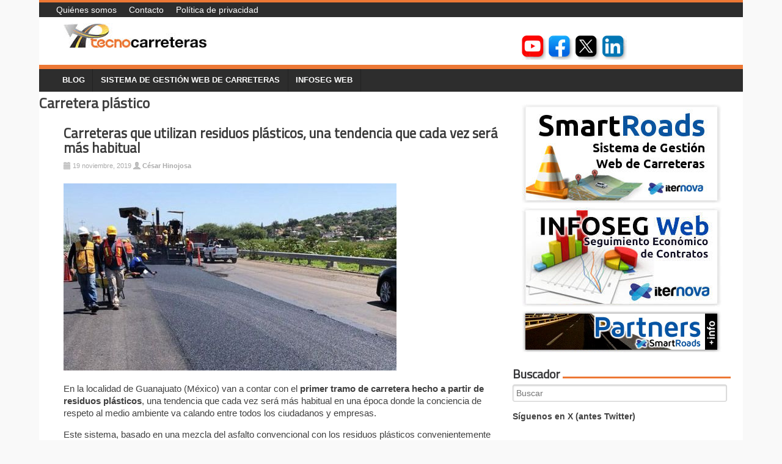

--- FILE ---
content_type: text/html; charset=UTF-8
request_url: https://www.tecnocarreteras.es/tag/carretera-plastico/
body_size: 11687
content:
<!DOCTYPE html>
<html lang="es">
<head>
<meta charset="UTF-8" />
<meta name="viewport" content="width=device-width, initial-scale=1" />
<link rel="icon" type="image/png" href="https://www.tecnocarreteras.es/wp-content/themes/typal-makewp005/img/favicon.ico" />
<title>
Carretera plástico Archivos - Tecnocarreteras</title>
<link rel="profile" href="https://gmpg.org/xfn/11" />
<link rel="pingback" href="https://www.tecnocarreteras.es/xmlrpc.php" />
<link href='https://fonts.googleapis.com/css?family=Ubuntu' rel='stylesheet' type='text/css'>
<link href='https://fonts.googleapis.com/css?family=Titillium+Web' rel='stylesheet' type='text/css'>
<!--[if lt IE 9]>
<script src="https://www.tecnocarreteras.es/wp-content/themes/typal-makewp005/js/html5.js" type="text/javascript"></script>
<![endif]-->

<meta name='robots' content='index, follow, max-image-preview:large, max-snippet:-1, max-video-preview:-1' />

	<!-- This site is optimized with the Yoast SEO plugin v26.7 - https://yoast.com/wordpress/plugins/seo/ -->
	<link rel="canonical" href="https://tecnocarreteras.es/tag/carretera-plastico/" />
	<meta property="og:locale" content="es_ES" />
	<meta property="og:type" content="article" />
	<meta property="og:title" content="Carretera plástico Archivos - Tecnocarreteras" />
	<meta property="og:url" content="https://tecnocarreteras.es/tag/carretera-plastico/" />
	<meta property="og:site_name" content="Tecnocarreteras" />
	<meta name="twitter:card" content="summary_large_image" />
	<meta name="twitter:site" content="@tecnocarreteras" />
	<script type="application/ld+json" class="yoast-schema-graph">{"@context":"https://schema.org","@graph":[{"@type":"CollectionPage","@id":"https://tecnocarreteras.es/tag/carretera-plastico/","url":"https://tecnocarreteras.es/tag/carretera-plastico/","name":"Carretera plástico Archivos - Tecnocarreteras","isPartOf":{"@id":"https://tecnocarreteras.com/#website"},"primaryImageOfPage":{"@id":"https://tecnocarreteras.es/tag/carretera-plastico/#primaryimage"},"image":{"@id":"https://tecnocarreteras.es/tag/carretera-plastico/#primaryimage"},"thumbnailUrl":"https://www.tecnocarreteras.es/wp-content/uploads/sites/2/2019/11/carretera-plastico.jpg","breadcrumb":{"@id":"https://tecnocarreteras.es/tag/carretera-plastico/#breadcrumb"},"inLanguage":"es"},{"@type":"ImageObject","inLanguage":"es","@id":"https://tecnocarreteras.es/tag/carretera-plastico/#primaryimage","url":"https://www.tecnocarreteras.es/wp-content/uploads/sites/2/2019/11/carretera-plastico.jpg","contentUrl":"https://www.tecnocarreteras.es/wp-content/uploads/sites/2/2019/11/carretera-plastico.jpg","width":545,"height":306},{"@type":"BreadcrumbList","@id":"https://tecnocarreteras.es/tag/carretera-plastico/#breadcrumb","itemListElement":[{"@type":"ListItem","position":1,"name":"Portada","item":"https://tecnocarreteras.com/"},{"@type":"ListItem","position":2,"name":"Carretera plástico"}]},{"@type":"WebSite","@id":"https://tecnocarreteras.com/#website","url":"https://tecnocarreteras.com/","name":"Tecnocarreteras","description":"TecnoCarreteras, sistemas tecnológicos y de información aplicados a la gestión  y control integral de la red de carreteras.","potentialAction":[{"@type":"SearchAction","target":{"@type":"EntryPoint","urlTemplate":"https://tecnocarreteras.com/?s={search_term_string}"},"query-input":{"@type":"PropertyValueSpecification","valueRequired":true,"valueName":"search_term_string"}}],"inLanguage":"es"}]}</script>
	<!-- / Yoast SEO plugin. -->


<link rel='dns-prefetch' href='//secure.gravatar.com' />
<link rel='dns-prefetch' href='//stats.wp.com' />
<link rel='dns-prefetch' href='//fonts.googleapis.com' />
<link rel='dns-prefetch' href='//v0.wordpress.com' />
<link rel="alternate" type="application/rss+xml" title="Tecnocarreteras &raquo; Feed" href="https://www.tecnocarreteras.es/feed/" />
<link rel="alternate" type="application/rss+xml" title="Tecnocarreteras &raquo; Feed de los comentarios" href="https://www.tecnocarreteras.es/comments/feed/" />
<link rel="alternate" type="application/rss+xml" title="Tecnocarreteras &raquo; Etiqueta Carretera plástico del feed" href="https://www.tecnocarreteras.es/tag/carretera-plastico/feed/" />
<style id='wp-img-auto-sizes-contain-inline-css' type='text/css'>
img:is([sizes=auto i],[sizes^="auto," i]){contain-intrinsic-size:3000px 1500px}
/*# sourceURL=wp-img-auto-sizes-contain-inline-css */
</style>
<style id='wp-emoji-styles-inline-css' type='text/css'>

	img.wp-smiley, img.emoji {
		display: inline !important;
		border: none !important;
		box-shadow: none !important;
		height: 1em !important;
		width: 1em !important;
		margin: 0 0.07em !important;
		vertical-align: -0.1em !important;
		background: none !important;
		padding: 0 !important;
	}
/*# sourceURL=wp-emoji-styles-inline-css */
</style>
<style id='wp-block-library-inline-css' type='text/css'>
:root{--wp-block-synced-color:#7a00df;--wp-block-synced-color--rgb:122,0,223;--wp-bound-block-color:var(--wp-block-synced-color);--wp-editor-canvas-background:#ddd;--wp-admin-theme-color:#007cba;--wp-admin-theme-color--rgb:0,124,186;--wp-admin-theme-color-darker-10:#006ba1;--wp-admin-theme-color-darker-10--rgb:0,107,160.5;--wp-admin-theme-color-darker-20:#005a87;--wp-admin-theme-color-darker-20--rgb:0,90,135;--wp-admin-border-width-focus:2px}@media (min-resolution:192dpi){:root{--wp-admin-border-width-focus:1.5px}}.wp-element-button{cursor:pointer}:root .has-very-light-gray-background-color{background-color:#eee}:root .has-very-dark-gray-background-color{background-color:#313131}:root .has-very-light-gray-color{color:#eee}:root .has-very-dark-gray-color{color:#313131}:root .has-vivid-green-cyan-to-vivid-cyan-blue-gradient-background{background:linear-gradient(135deg,#00d084,#0693e3)}:root .has-purple-crush-gradient-background{background:linear-gradient(135deg,#34e2e4,#4721fb 50%,#ab1dfe)}:root .has-hazy-dawn-gradient-background{background:linear-gradient(135deg,#faaca8,#dad0ec)}:root .has-subdued-olive-gradient-background{background:linear-gradient(135deg,#fafae1,#67a671)}:root .has-atomic-cream-gradient-background{background:linear-gradient(135deg,#fdd79a,#004a59)}:root .has-nightshade-gradient-background{background:linear-gradient(135deg,#330968,#31cdcf)}:root .has-midnight-gradient-background{background:linear-gradient(135deg,#020381,#2874fc)}:root{--wp--preset--font-size--normal:16px;--wp--preset--font-size--huge:42px}.has-regular-font-size{font-size:1em}.has-larger-font-size{font-size:2.625em}.has-normal-font-size{font-size:var(--wp--preset--font-size--normal)}.has-huge-font-size{font-size:var(--wp--preset--font-size--huge)}.has-text-align-center{text-align:center}.has-text-align-left{text-align:left}.has-text-align-right{text-align:right}.has-fit-text{white-space:nowrap!important}#end-resizable-editor-section{display:none}.aligncenter{clear:both}.items-justified-left{justify-content:flex-start}.items-justified-center{justify-content:center}.items-justified-right{justify-content:flex-end}.items-justified-space-between{justify-content:space-between}.screen-reader-text{border:0;clip-path:inset(50%);height:1px;margin:-1px;overflow:hidden;padding:0;position:absolute;width:1px;word-wrap:normal!important}.screen-reader-text:focus{background-color:#ddd;clip-path:none;color:#444;display:block;font-size:1em;height:auto;left:5px;line-height:normal;padding:15px 23px 14px;text-decoration:none;top:5px;width:auto;z-index:100000}html :where(.has-border-color){border-style:solid}html :where([style*=border-top-color]){border-top-style:solid}html :where([style*=border-right-color]){border-right-style:solid}html :where([style*=border-bottom-color]){border-bottom-style:solid}html :where([style*=border-left-color]){border-left-style:solid}html :where([style*=border-width]){border-style:solid}html :where([style*=border-top-width]){border-top-style:solid}html :where([style*=border-right-width]){border-right-style:solid}html :where([style*=border-bottom-width]){border-bottom-style:solid}html :where([style*=border-left-width]){border-left-style:solid}html :where(img[class*=wp-image-]){height:auto;max-width:100%}:where(figure){margin:0 0 1em}html :where(.is-position-sticky){--wp-admin--admin-bar--position-offset:var(--wp-admin--admin-bar--height,0px)}@media screen and (max-width:600px){html :where(.is-position-sticky){--wp-admin--admin-bar--position-offset:0px}}

/*# sourceURL=wp-block-library-inline-css */
</style><style id='wp-block-paragraph-inline-css' type='text/css'>
.is-small-text{font-size:.875em}.is-regular-text{font-size:1em}.is-large-text{font-size:2.25em}.is-larger-text{font-size:3em}.has-drop-cap:not(:focus):first-letter{float:left;font-size:8.4em;font-style:normal;font-weight:100;line-height:.68;margin:.05em .1em 0 0;text-transform:uppercase}body.rtl .has-drop-cap:not(:focus):first-letter{float:none;margin-left:.1em}p.has-drop-cap.has-background{overflow:hidden}:root :where(p.has-background){padding:1.25em 2.375em}:where(p.has-text-color:not(.has-link-color)) a{color:inherit}p.has-text-align-left[style*="writing-mode:vertical-lr"],p.has-text-align-right[style*="writing-mode:vertical-rl"]{rotate:180deg}
/*# sourceURL=https://www.tecnocarreteras.es/wp-includes/blocks/paragraph/style.min.css */
</style>
<style id='global-styles-inline-css' type='text/css'>
:root{--wp--preset--aspect-ratio--square: 1;--wp--preset--aspect-ratio--4-3: 4/3;--wp--preset--aspect-ratio--3-4: 3/4;--wp--preset--aspect-ratio--3-2: 3/2;--wp--preset--aspect-ratio--2-3: 2/3;--wp--preset--aspect-ratio--16-9: 16/9;--wp--preset--aspect-ratio--9-16: 9/16;--wp--preset--color--black: #000000;--wp--preset--color--cyan-bluish-gray: #abb8c3;--wp--preset--color--white: #ffffff;--wp--preset--color--pale-pink: #f78da7;--wp--preset--color--vivid-red: #cf2e2e;--wp--preset--color--luminous-vivid-orange: #ff6900;--wp--preset--color--luminous-vivid-amber: #fcb900;--wp--preset--color--light-green-cyan: #7bdcb5;--wp--preset--color--vivid-green-cyan: #00d084;--wp--preset--color--pale-cyan-blue: #8ed1fc;--wp--preset--color--vivid-cyan-blue: #0693e3;--wp--preset--color--vivid-purple: #9b51e0;--wp--preset--gradient--vivid-cyan-blue-to-vivid-purple: linear-gradient(135deg,rgb(6,147,227) 0%,rgb(155,81,224) 100%);--wp--preset--gradient--light-green-cyan-to-vivid-green-cyan: linear-gradient(135deg,rgb(122,220,180) 0%,rgb(0,208,130) 100%);--wp--preset--gradient--luminous-vivid-amber-to-luminous-vivid-orange: linear-gradient(135deg,rgb(252,185,0) 0%,rgb(255,105,0) 100%);--wp--preset--gradient--luminous-vivid-orange-to-vivid-red: linear-gradient(135deg,rgb(255,105,0) 0%,rgb(207,46,46) 100%);--wp--preset--gradient--very-light-gray-to-cyan-bluish-gray: linear-gradient(135deg,rgb(238,238,238) 0%,rgb(169,184,195) 100%);--wp--preset--gradient--cool-to-warm-spectrum: linear-gradient(135deg,rgb(74,234,220) 0%,rgb(151,120,209) 20%,rgb(207,42,186) 40%,rgb(238,44,130) 60%,rgb(251,105,98) 80%,rgb(254,248,76) 100%);--wp--preset--gradient--blush-light-purple: linear-gradient(135deg,rgb(255,206,236) 0%,rgb(152,150,240) 100%);--wp--preset--gradient--blush-bordeaux: linear-gradient(135deg,rgb(254,205,165) 0%,rgb(254,45,45) 50%,rgb(107,0,62) 100%);--wp--preset--gradient--luminous-dusk: linear-gradient(135deg,rgb(255,203,112) 0%,rgb(199,81,192) 50%,rgb(65,88,208) 100%);--wp--preset--gradient--pale-ocean: linear-gradient(135deg,rgb(255,245,203) 0%,rgb(182,227,212) 50%,rgb(51,167,181) 100%);--wp--preset--gradient--electric-grass: linear-gradient(135deg,rgb(202,248,128) 0%,rgb(113,206,126) 100%);--wp--preset--gradient--midnight: linear-gradient(135deg,rgb(2,3,129) 0%,rgb(40,116,252) 100%);--wp--preset--font-size--small: 13px;--wp--preset--font-size--medium: 20px;--wp--preset--font-size--large: 36px;--wp--preset--font-size--x-large: 42px;--wp--preset--spacing--20: 0.44rem;--wp--preset--spacing--30: 0.67rem;--wp--preset--spacing--40: 1rem;--wp--preset--spacing--50: 1.5rem;--wp--preset--spacing--60: 2.25rem;--wp--preset--spacing--70: 3.38rem;--wp--preset--spacing--80: 5.06rem;--wp--preset--shadow--natural: 6px 6px 9px rgba(0, 0, 0, 0.2);--wp--preset--shadow--deep: 12px 12px 50px rgba(0, 0, 0, 0.4);--wp--preset--shadow--sharp: 6px 6px 0px rgba(0, 0, 0, 0.2);--wp--preset--shadow--outlined: 6px 6px 0px -3px rgb(255, 255, 255), 6px 6px rgb(0, 0, 0);--wp--preset--shadow--crisp: 6px 6px 0px rgb(0, 0, 0);}:where(.is-layout-flex){gap: 0.5em;}:where(.is-layout-grid){gap: 0.5em;}body .is-layout-flex{display: flex;}.is-layout-flex{flex-wrap: wrap;align-items: center;}.is-layout-flex > :is(*, div){margin: 0;}body .is-layout-grid{display: grid;}.is-layout-grid > :is(*, div){margin: 0;}:where(.wp-block-columns.is-layout-flex){gap: 2em;}:where(.wp-block-columns.is-layout-grid){gap: 2em;}:where(.wp-block-post-template.is-layout-flex){gap: 1.25em;}:where(.wp-block-post-template.is-layout-grid){gap: 1.25em;}.has-black-color{color: var(--wp--preset--color--black) !important;}.has-cyan-bluish-gray-color{color: var(--wp--preset--color--cyan-bluish-gray) !important;}.has-white-color{color: var(--wp--preset--color--white) !important;}.has-pale-pink-color{color: var(--wp--preset--color--pale-pink) !important;}.has-vivid-red-color{color: var(--wp--preset--color--vivid-red) !important;}.has-luminous-vivid-orange-color{color: var(--wp--preset--color--luminous-vivid-orange) !important;}.has-luminous-vivid-amber-color{color: var(--wp--preset--color--luminous-vivid-amber) !important;}.has-light-green-cyan-color{color: var(--wp--preset--color--light-green-cyan) !important;}.has-vivid-green-cyan-color{color: var(--wp--preset--color--vivid-green-cyan) !important;}.has-pale-cyan-blue-color{color: var(--wp--preset--color--pale-cyan-blue) !important;}.has-vivid-cyan-blue-color{color: var(--wp--preset--color--vivid-cyan-blue) !important;}.has-vivid-purple-color{color: var(--wp--preset--color--vivid-purple) !important;}.has-black-background-color{background-color: var(--wp--preset--color--black) !important;}.has-cyan-bluish-gray-background-color{background-color: var(--wp--preset--color--cyan-bluish-gray) !important;}.has-white-background-color{background-color: var(--wp--preset--color--white) !important;}.has-pale-pink-background-color{background-color: var(--wp--preset--color--pale-pink) !important;}.has-vivid-red-background-color{background-color: var(--wp--preset--color--vivid-red) !important;}.has-luminous-vivid-orange-background-color{background-color: var(--wp--preset--color--luminous-vivid-orange) !important;}.has-luminous-vivid-amber-background-color{background-color: var(--wp--preset--color--luminous-vivid-amber) !important;}.has-light-green-cyan-background-color{background-color: var(--wp--preset--color--light-green-cyan) !important;}.has-vivid-green-cyan-background-color{background-color: var(--wp--preset--color--vivid-green-cyan) !important;}.has-pale-cyan-blue-background-color{background-color: var(--wp--preset--color--pale-cyan-blue) !important;}.has-vivid-cyan-blue-background-color{background-color: var(--wp--preset--color--vivid-cyan-blue) !important;}.has-vivid-purple-background-color{background-color: var(--wp--preset--color--vivid-purple) !important;}.has-black-border-color{border-color: var(--wp--preset--color--black) !important;}.has-cyan-bluish-gray-border-color{border-color: var(--wp--preset--color--cyan-bluish-gray) !important;}.has-white-border-color{border-color: var(--wp--preset--color--white) !important;}.has-pale-pink-border-color{border-color: var(--wp--preset--color--pale-pink) !important;}.has-vivid-red-border-color{border-color: var(--wp--preset--color--vivid-red) !important;}.has-luminous-vivid-orange-border-color{border-color: var(--wp--preset--color--luminous-vivid-orange) !important;}.has-luminous-vivid-amber-border-color{border-color: var(--wp--preset--color--luminous-vivid-amber) !important;}.has-light-green-cyan-border-color{border-color: var(--wp--preset--color--light-green-cyan) !important;}.has-vivid-green-cyan-border-color{border-color: var(--wp--preset--color--vivid-green-cyan) !important;}.has-pale-cyan-blue-border-color{border-color: var(--wp--preset--color--pale-cyan-blue) !important;}.has-vivid-cyan-blue-border-color{border-color: var(--wp--preset--color--vivid-cyan-blue) !important;}.has-vivid-purple-border-color{border-color: var(--wp--preset--color--vivid-purple) !important;}.has-vivid-cyan-blue-to-vivid-purple-gradient-background{background: var(--wp--preset--gradient--vivid-cyan-blue-to-vivid-purple) !important;}.has-light-green-cyan-to-vivid-green-cyan-gradient-background{background: var(--wp--preset--gradient--light-green-cyan-to-vivid-green-cyan) !important;}.has-luminous-vivid-amber-to-luminous-vivid-orange-gradient-background{background: var(--wp--preset--gradient--luminous-vivid-amber-to-luminous-vivid-orange) !important;}.has-luminous-vivid-orange-to-vivid-red-gradient-background{background: var(--wp--preset--gradient--luminous-vivid-orange-to-vivid-red) !important;}.has-very-light-gray-to-cyan-bluish-gray-gradient-background{background: var(--wp--preset--gradient--very-light-gray-to-cyan-bluish-gray) !important;}.has-cool-to-warm-spectrum-gradient-background{background: var(--wp--preset--gradient--cool-to-warm-spectrum) !important;}.has-blush-light-purple-gradient-background{background: var(--wp--preset--gradient--blush-light-purple) !important;}.has-blush-bordeaux-gradient-background{background: var(--wp--preset--gradient--blush-bordeaux) !important;}.has-luminous-dusk-gradient-background{background: var(--wp--preset--gradient--luminous-dusk) !important;}.has-pale-ocean-gradient-background{background: var(--wp--preset--gradient--pale-ocean) !important;}.has-electric-grass-gradient-background{background: var(--wp--preset--gradient--electric-grass) !important;}.has-midnight-gradient-background{background: var(--wp--preset--gradient--midnight) !important;}.has-small-font-size{font-size: var(--wp--preset--font-size--small) !important;}.has-medium-font-size{font-size: var(--wp--preset--font-size--medium) !important;}.has-large-font-size{font-size: var(--wp--preset--font-size--large) !important;}.has-x-large-font-size{font-size: var(--wp--preset--font-size--x-large) !important;}
/*# sourceURL=global-styles-inline-css */
</style>

<style id='classic-theme-styles-inline-css' type='text/css'>
/*! This file is auto-generated */
.wp-block-button__link{color:#fff;background-color:#32373c;border-radius:9999px;box-shadow:none;text-decoration:none;padding:calc(.667em + 2px) calc(1.333em + 2px);font-size:1.125em}.wp-block-file__button{background:#32373c;color:#fff;text-decoration:none}
/*# sourceURL=/wp-includes/css/classic-themes.min.css */
</style>
<link rel='stylesheet' id='contact-form-7-css' href='https://www.tecnocarreteras.es/wp-content/plugins/contact-form-7/includes/css/styles.css?ver=6.1.4' type='text/css' media='all' />
<link rel='stylesheet' id='dashicons-css' href='https://www.tecnocarreteras.es/wp-includes/css/dashicons.min.css?ver=d48a6b4e7d4fcfa7db831a45023c506b' type='text/css' media='all' />
<link rel='stylesheet' id='raphicon-css' href='https://www.tecnocarreteras.es/wp-content/plugins/raphicon/css/raphicon.min.css?ver=1.0.0' type='text/css' media='all' />
<link rel='stylesheet' id='makewp005-style-css' href='https://www.tecnocarreteras.es/wp-content/themes/typal-makewp005/style.css?ver=d48a6b4e7d4fcfa7db831a45023c506b' type='text/css' media='all' />
<link rel='stylesheet' id='dsc-googlefonts-css' href='https://fonts.googleapis.com/css?family=PT+Sans%3A400%2C700%2C400italic&#038;subset=latin%2Ccyrillic&#038;ver=6.9' type='text/css' media='all' />
<link rel='stylesheet' id='genericons-css' href='https://www.tecnocarreteras.es/wp-content/plugins/jetpack/_inc/genericons/genericons/genericons.css?ver=3.1' type='text/css' media='all' />
<link rel='stylesheet' id='superfishbase-css' href='https://www.tecnocarreteras.es/wp-content/themes/typal-makewp005/superfish-css/superfish.css?ver=d48a6b4e7d4fcfa7db831a45023c506b' type='text/css' media='all' />
<link rel='stylesheet' id='superfishvert-css' href='https://www.tecnocarreteras.es/wp-content/themes/typal-makewp005/superfish-css/superfish-vertical.css?ver=d48a6b4e7d4fcfa7db831a45023c506b' type='text/css' media='all' />
<link rel='stylesheet' id='superfishnavbar-css' href='https://www.tecnocarreteras.es/wp-content/themes/typal-makewp005/superfish-css/superfish-navbar.css?ver=d48a6b4e7d4fcfa7db831a45023c506b' type='text/css' media='all' />
<style id='jetpack_facebook_likebox-inline-css' type='text/css'>
.widget_facebook_likebox {
	overflow: hidden;
}

/*# sourceURL=https://www.tecnocarreteras.es/wp-content/plugins/jetpack/modules/widgets/facebook-likebox/style.css */
</style>
<script type="text/javascript" src="https://www.tecnocarreteras.es/wp-content/themes/typal-makewp005/superfish-js/superfish.min.js?ver=d48a6b4e7d4fcfa7db831a45023c506b" id="supersubs-js"></script>
<link rel="https://api.w.org/" href="https://www.tecnocarreteras.es/wp-json/" /><link rel="alternate" title="JSON" type="application/json" href="https://www.tecnocarreteras.es/wp-json/wp/v2/tags/4040" /><link rel="EditURI" type="application/rsd+xml" title="RSD" href="https://www.tecnocarreteras.es/xmlrpc.php?rsd" />
<script src='https://www.iternova.net/?dm=98f0e943013c84468a664c7df4c76877&amp;action=load&amp;blogid=2&amp;siteid=1&amp;t=1172987632&amp;back=https%3A%2F%2Fwww.tecnocarreteras.es%2Ftag%2Fcarretera-plastico%2F' type='text/javascript'></script>	<style>img#wpstats{display:none}</style>
		

<!-- Facebook Like Thumbnail (v0.4) -->
<meta property="og:image" content="https://www.tecnocarreteras.es/wp-content/uploads/sites/2/2019/11/carretera-plastico.jpg" />
<!-- using image from posts loop - archive page -->
<!-- Facebook Like Thumbnail (By Ashfame - https://github.com/ashfame/facebook-like-thumbnail) -->

<link rel="apple-touch-icon" sizes="57x57" href="/tecnocarreteras/wp-content/uploads/sites/2/fbrfg/apple-touch-icon-57x57.png">
<link rel="apple-touch-icon" sizes="60x60" href="/tecnocarreteras/wp-content/uploads/sites/2/fbrfg/apple-touch-icon-60x60.png">
<link rel="apple-touch-icon" sizes="72x72" href="/tecnocarreteras/wp-content/uploads/sites/2/fbrfg/apple-touch-icon-72x72.png">
<link rel="apple-touch-icon" sizes="76x76" href="/tecnocarreteras/wp-content/uploads/sites/2/fbrfg/apple-touch-icon-76x76.png">
<link rel="icon" type="image/png" href="/tecnocarreteras/wp-content/uploads/sites/2/fbrfg/favicon-32x32.png" sizes="32x32">
<link rel="icon" type="image/png" href="/tecnocarreteras/wp-content/uploads/sites/2/fbrfg/favicon-16x16.png" sizes="16x16">
<link rel="manifest" href="/tecnocarreteras/wp-content/uploads/sites/2/fbrfg/manifest.json">
<link rel="shortcut icon" href="/tecnocarreteras/wp-content/uploads/sites/2/fbrfg/favicon.ico">
<meta name="msapplication-TileColor" content="#da532c">
<meta name="msapplication-config" content="/tecnocarreteras/wp-content/uploads/sites/2/fbrfg/browserconfig.xml">
<meta name="theme-color" content="#ffffff"><style type="text/css" id="custom-background-css">
body.custom-background { background-color: #f9f9f9; }
</style>
	<link rel="icon" href="https://www.tecnocarreteras.es/wp-content/uploads/sites/2/2023/10/cropped-logo_tecnocarreteras-32x32.png" sizes="32x32" />
<link rel="icon" href="https://www.tecnocarreteras.es/wp-content/uploads/sites/2/2023/10/cropped-logo_tecnocarreteras-192x192.png" sizes="192x192" />
<link rel="apple-touch-icon" href="https://www.tecnocarreteras.es/wp-content/uploads/sites/2/2023/10/cropped-logo_tecnocarreteras-180x180.png" />
<meta name="msapplication-TileImage" content="https://www.tecnocarreteras.es/wp-content/uploads/sites/2/2023/10/cropped-logo_tecnocarreteras-270x270.png" />

</head>

<body data-rsssl=1 class="archive tag tag-carretera-plastico tag-4040 custom-background wp-theme-typal-makewp005 group-blog">
<div id="fb-root"></div>
<script>(function(d, s, id) {
  var js, fjs = d.getElementsByTagName(s)[0];
  if (d.getElementById(id)) return;
  js = d.createElement(s); js.id = id;
  js.src = "//connect.facebook.net/es_ES/sdk.js#xfbml=1&version=v2.3";
  fjs.parentNode.insertBefore(js, fjs);
}(document, 'script', 'facebook-jssdk'));</script>
<div id="page" class="hfeed site">
		<header id="masthead" class="site-header" role="banner">
<div id="menu-header" class="menu-cabecera-container"><ul id="menu-cabecera" class="sf-menu-header"><li id="menu-item-2108" class="menu-item menu-item-type-post_type menu-item-object-page menu-item-2108"><a href="https://www.tecnocarreteras.es/quienes-somos/">Quiénes somos</a></li>
<li id="menu-item-2119" class="menu-item menu-item-type-post_type menu-item-object-page menu-item-2119"><a href="https://www.tecnocarreteras.es/contacto/">Contacto</a></li>
<li id="menu-item-9743" class="menu-item menu-item-type-post_type menu-item-object-page menu-item-privacy-policy menu-item-9743"><a rel="privacy-policy" href="https://www.tecnocarreteras.es/politica-de-privacidad/">Política de privacidad</a></li>
</ul></div>		<div class="site-branding">

<div id="logo">
<a href="https://www.tecnocarreteras.es/"><img src="https://www.tecnocarreteras.es/wp-content/uploads/sites/2/2015/03/logo_cabecera.png" alt="Tecnocarreteras" title="TecnoCarreteras, sistemas tecnológicos y de información aplicados a la gestión  y control integral de la red de carreteras." style="margin-top:0px;margin-left:0px;border:0;"></a>
</div><!--logo-->
<div class="widget-header">
<div class="headerwidget-right">			<div class="textwidget"><div style="display:inline;width:40px;"></div><a href="http://www.youtube.com/user/tecnocarreteras"><img src="https://www.tecnocarreteras.es/wp-content/uploads/sites/2/2023/10/icon_youtube_header.jpg" alt="-"/></a> <a href="http://www.facebook.com/tecnocarreteras"><img src="https://www.tecnocarreteras.es/wp-content/uploads/sites/2/2023/10/icon_facebook_header.jpg" alt="-"/></a> <a href="http://twitter.com/tecnocarreteras"><img src="https://www.tecnocarreteras.es/wp-content/uploads/sites/2/2023/10/icon_x_header.jpg" alt="-"/></a> <a href="http://www.linkedin.com/company/tecnocarreteras"><img src="https://www.tecnocarreteras.es/wp-content/uploads/sites/2/2023/10/icon_linkedin_header.jpg" alt="-"/></a> </div>
		</div></div>


<div style="clear: both;"></div>

		</div><!--site-branding-->

<div id="menubar">	
<nav id="site-navigation" class="nav-menu" role="navigation">

<h1 class="menu-toggle">Menú</h1>			
<!-- navigation -->
<div id="menu-main" class="menu-menu-principal-container"><ul id="menu-menu-principal" class="sf-menu"><li id="menu-item-2242" class="menu-item menu-item-type-custom menu-item-object-custom menu-item-2242"><a href="https://www.tecnocarreteras.es/category/blog/">Blog</a></li>
<li id="menu-item-2153" class="menu-item menu-item-type-post_type menu-item-object-page menu-item-2153"><a href="https://www.tecnocarreteras.es/sistema-de-gestion-web-de-carreteras/">Sistema de gestión web de carreteras</a></li>
<li id="menu-item-13233" class="menu-item menu-item-type-post_type menu-item-object-page menu-item-13233"><a href="https://www.tecnocarreteras.es/sistema-de-gestion-web-de-carreteras/modulo-de-gestion-economica/">Infoseg Web</a></li>
</ul></div>
</nav><!-- #site-navigation -->
</div><!--menubar-->

	</header><!-- #masthead -->

	<div id="content" class="site-content">

	<section id="primary" class="content-area">
		<main id="main" class="site-main" role="main">

		
			<header class="page-header-noused">
				<h1 class="page-title">
					Carretera plástico				</h1>
							</header><!-- .page-header -->

						
				
<article id="post-11018" class="post-11018 post type-post status-publish format-standard has-post-thumbnail hentry category-blog tag-carretera-plastico">
	<header class="entry-header">
		<h1 class="entry-title"><a href="https://www.tecnocarreteras.es/2019/11/19/carreteras-que-utilizan-residuos-plasticos-una-tendencia-que-cada-vez-sera-mas-habitual/">Carreteras que utilizan residuos plásticos, una tendencia que cada vez será más habitual</a></h1>

		<div class="entry-meta">
			<span class="posted-on"><a href="https://www.tecnocarreteras.es/2019/11/19/carreteras-que-utilizan-residuos-plasticos-una-tendencia-que-cada-vez-sera-mas-habitual/" rel="bookmark"><time class="entry-date published" datetime="2019-11-19T08:00:28+01:00">19 noviembre, 2019</time><time class="updated" datetime="2019-11-18T10:14:55+01:00">18 noviembre, 2019</time></a></span> <span class="byline"> <span class="author vcard"><a class="url fn n" href="https://www.tecnocarreteras.es/author/cesarhinojosa/">César Hinojosa</a></span></span>		</div><!-- .entry-meta -->
		<br/><img width="545" height="306" src="https://www.tecnocarreteras.es/wp-content/uploads/sites/2/2019/11/carretera-plastico.jpg" class="attachment-660x340 size-660x340 wp-post-image" alt="" decoding="async" fetchpriority="high" srcset="https://www.tecnocarreteras.es/wp-content/uploads/sites/2/2019/11/carretera-plastico.jpg 545w, https://www.tecnocarreteras.es/wp-content/uploads/sites/2/2019/11/carretera-plastico-300x168.jpg 300w" sizes="(max-width: 545px) 100vw, 545px" />	</header><!-- .entry-header -->

	<div class="entry-content">
		
<p>En la localidad de Guanajuato (México) van a contar con el <strong>primer tramo de carretera hecho a partir de residuos plásticos</strong>, una tendencia que cada vez será más habitual en una época donde la conciencia de respeto al medio ambiente va calando entre todos los ciudadanos y empresas.</p>



<p>Este sistema, basado en una mezcla del asfalto convencional con los residuos plásticos convenientemente tratados, permite dar una nueva vida a estos residuos (eliminando a la vez el problema de cómo desecharlos), y además permite alargar la vida útil de las carreteras en hasta un 50 %.</p>



<p>Este sistema además se puede aplicar en cualquier tipo de carretera, mejorando el rendimiento del asfalto, alargando la vida útil del mismo, y retrasando la aparición de baches y problemas.</p>
			</div><!-- .entry-content -->

	<footer class="entry-meta">
		Tags <a href="https://www.tecnocarreteras.es/tag/carretera-plastico/" rel="tag">Carretera plástico</a><div style="display:block;margin-top:8px;width:300px;">
	<div style="max-width:37%;float:left;padding-top:2px"><div class="fb-like" data-href="https://www.tecnocarreteras.es/2019/11/19/carreteras-que-utilizan-residuos-plasticos-una-tendencia-que-cada-vez-sera-mas-habitual/" data-layout="button_count" data-action="like" data-show-faces="false" data-share="false" style="margin-top:-2px"></div></div>
	<div style="max-width:33%;float:left;"><a href="https://twitter.com/share" class="twitter-share-button" data-url="https://www.tecnocarreteras.es/2019/11/19/carreteras-que-utilizan-residuos-plasticos-una-tendencia-que-cada-vez-sera-mas-habitual/" data-text="Carreteras que utilizan residuos plásticos, una tendencia que cada vez será más habitual" data-via="tecnocarreteras">Tweet</a></div>
	<div style="max-width:21%;float:left;"><div class="g-plusone" data-size="medium" href="https://www.tecnocarreteras.es/2019/11/19/carreteras-que-utilizan-residuos-plasticos-una-tendencia-que-cada-vez-sera-mas-habitual/"></div></div>
</div>
			</footer><!-- .entry-meta -->
</article><!-- #post-## -->

			
				
<article id="post-9877" class="post-9877 post type-post status-publish format-standard has-post-thumbnail hentry category-blog tag-carretera-plastico">
	<header class="entry-header">
		<h2 class="entry-title"><a href="https://www.tecnocarreteras.es/2018/07/26/costa-rica-apuesta-por-reutilizar-el-plastico-en-la-construccion-de-carreteras-mas-sostenibles/" rel="bookmark">Costa Rica apuesta por reutilizar el plástico en la construcción de carreteras más sostenibles</a></h2>

		
		<div class="entry-meta">
		<span class="posted-on"><a href="https://www.tecnocarreteras.es/2018/07/26/costa-rica-apuesta-por-reutilizar-el-plastico-en-la-construccion-de-carreteras-mas-sostenibles/" rel="bookmark"><time class="entry-date published" datetime="2018-07-26T08:00:52+01:00">26 julio, 2018</time><time class="updated" datetime="2018-07-17T15:28:27+01:00">17 julio, 2018</time></a></span> <span class="byline"> <span class="author vcard"><a class="url fn n" href="https://www.tecnocarreteras.es/author/cesarhinojosa/">César Hinojosa</a></span></span>
		</div><!-- .entry-meta -->
			</header><!-- .entry-header -->

		<div class="entry-content">
                <div class="entry-thumbnail">
		<a href="https://www.tecnocarreteras.es/2018/07/26/costa-rica-apuesta-por-reutilizar-el-plastico-en-la-construccion-de-carreteras-mas-sostenibles/"><img width="125" height="125" src="https://www.tecnocarreteras.es/wp-content/uploads/sites/2/2018/07/Carretera-plastico-150x150.png" class="attachment-125x125 size-125x125 wp-post-image" alt="" decoding="async" srcset="https://www.tecnocarreteras.es/wp-content/uploads/sites/2/2018/07/Carretera-plastico-150x150.png 150w, https://www.tecnocarreteras.es/wp-content/uploads/sites/2/2018/07/Carretera-plastico-75x75.png 75w" sizes="(max-width: 125px) 100vw, 125px" /></a>
	</div>
<div class="entry-excerpt">	
                El gobierno de <strong>Costa Rica acaba de anunciar recientemente su apuesta por el uso de plástico</strong> (concretamente, una mezcla de capa asfáltica y plásticos triturados) <strong>como parte del asfalto que va a utilizar en sus carreteras</strong>, por dos motivos: ecológico (utilizar un residuo de difícil eliminación) y económico, al no tener que utilizar otros materiales. <a href="https://www.tecnocarreteras.es/2018/07/26/costa-rica-apuesta-por-reutilizar-el-plastico-en-la-construccion-de-carreteras-mas-sostenibles/#more-" class="more-link">[Continuar leyendo]</a></div>
<div class="clear"></div>
				</div><!-- .entry-content -->
		<footer class="entry-meta" style="text-align: right;">
			                                
			</footer><!-- .entry-meta -->
</article><!-- #post-## -->

			
				
<article id="post-6935" class="post-6935 post type-post status-publish format-standard has-post-thumbnail hentry category-blog tag-carretera-plastico">
	<header class="entry-header">
		<h2 class="entry-title"><a href="https://www.tecnocarreteras.es/2016/08/26/probando-las-carreteras-de-plastico-en-rotterdam/" rel="bookmark">Probando las carreteras de plástico en Rotterdam</a></h2>

		
		<div class="entry-meta">
		<span class="posted-on"><a href="https://www.tecnocarreteras.es/2016/08/26/probando-las-carreteras-de-plastico-en-rotterdam/" rel="bookmark"><time class="entry-date published" datetime="2016-08-26T08:00:37+01:00">26 agosto, 2016</time><time class="updated" datetime="2016-08-21T20:54:24+01:00">21 agosto, 2016</time></a></span> <span class="byline"> <span class="author vcard"><a class="url fn n" href="https://www.tecnocarreteras.es/author/cesarhinojosa/">César Hinojosa</a></span></span>
		</div><!-- .entry-meta -->
			</header><!-- .entry-header -->

		<div class="entry-content">
                <div class="entry-thumbnail">
		<a href="https://www.tecnocarreteras.es/2016/08/26/probando-las-carreteras-de-plastico-en-rotterdam/"><img width="125" height="125" src="https://www.tecnocarreteras.es/wp-content/uploads/sites/2/2015/07/carretera_plastico-150x150.jpg" class="attachment-125x125 size-125x125 wp-post-image" alt="" decoding="async" srcset="https://www.tecnocarreteras.es/wp-content/uploads/sites/2/2015/07/carretera_plastico-150x150.jpg 150w, https://www.tecnocarreteras.es/wp-content/uploads/sites/2/2015/07/carretera_plastico-75x75.jpg 75w" sizes="(max-width: 125px) 100vw, 125px" /></a>
	</div>
<div class="entry-excerpt">	
                La búsqueda de soluciones y sistemas más respetuosos con el medio ambiente se está convirtiendo en un elemento común en el mundo de las carreteras, que ha acabado por llegar a la propia construcción de las mismas. <a href="https://www.tecnocarreteras.es/2016/08/26/probando-las-carreteras-de-plastico-en-rotterdam/#more-" class="more-link">[Continuar leyendo]</a></div>
<div class="clear"></div>
				</div><!-- .entry-content -->
		<footer class="entry-meta" style="text-align: right;">
			                                
			</footer><!-- .entry-meta -->
</article><!-- #post-## -->

			
			
		
		</main><!-- #main -->
	</section><!-- #primary -->

	<div id="secondary" class="widget-area" role="complementary">
				<aside id="text-2" class="widget widget_text">			<div class="textwidget"><div style="text-align:center"><a href="https://www.tecnocarreteras.es/sistema-de-gestion-web-de-carreteras"><img src="https://www.tecnocarreteras.es/wp-content/uploads/sites/2/2015/04/banner_smartroads.jpg" alt="Banner SmartRoads"/></a><br/>
<a href="https://www.tecnocarreteras.es/sistema-de-gestion-web-de-carreteras/modulo-de-gestion-economica/"><img src="https://www.tecnocarreteras.es/wp-content/uploads/sites/2/2023/10/banner_infosegweb.jpg" alt="Infoseg Web"/></a>
<br/>
<a href="https://www.tecnocarreteras.es/partners"><img src="https://www.tecnocarreteras.es/wp-content/uploads/sites/2/2015/04/banner_smartroads_partners.jpg" alt="Banner SmartRoads"/></a></div>
</div>
		</aside><aside id="search-2" class="widget widget_search"><h3 class="widget-title"><span>Buscador</span></h3><form role="search" method="get" class="search-form" action="https://www.tecnocarreteras.es/">
	<label>
		<span class="screen-reader-text">Search for:</span>
		<input type="search" class="search-field" placeholder="Buscar" value="" name="s">
	</label>
	<input type="submit" class="search-submit" value="Search">
</form>
</aside><aside id="block-2" class="widget widget_block widget_text">
<p><strong>Síguenos en X (antes Twitter)</strong></p>
</aside><aside id="block-3" class="widget widget_block widget_text">
<p class="has-text-align-center"><a href="https://x.com/tecnocarreteras" data-type="link" data-id="https://x.com/tecnocarreteras" target="_blank" rel="noreferrer noopener nofollow"><img loading="lazy" decoding="async" width="250" height="83" class="wp-image-13396" style="width: 250px;" src="https://www.tecnocarreteras.es/wp-content/uploads/sites/2/2024/09/tc_twitter.jpeg" alt="" srcset="https://www.tecnocarreteras.es/wp-content/uploads/sites/2/2024/09/tc_twitter.jpeg 600w, https://www.tecnocarreteras.es/wp-content/uploads/sites/2/2024/09/tc_twitter-300x100.jpeg 300w" sizes="auto, (max-width: 250px) 100vw, 250px" /></a></p>
</aside><aside id="facebook-likebox-2" class="widget widget_facebook_likebox"><h3 class="widget-title"><span><a href="https://www.facebook.com/tecnocarreteras">Facebook</a></span></h3>		<div id="fb-root"></div>
		<div class="fb-page" data-href="https://www.facebook.com/tecnocarreteras" data-width="296"  data-height="308" data-hide-cover="false" data-show-facepile="true" data-tabs="false" data-hide-cta="false" data-small-header="false">
		<div class="fb-xfbml-parse-ignore"><blockquote cite="https://www.facebook.com/tecnocarreteras"><a href="https://www.facebook.com/tecnocarreteras">Facebook</a></blockquote></div>
		</div>
		</aside>	</div><!-- #secondary -->

	</div><!-- #content -->

	<footer id="colophon" class="site-footer" role="contentinfo">

<div class="widget-footer">
</div>
<div style="clear: both;"></div><!--//widget-footer -->

		<div class="site-info">
Todos los derechos reservados, TecnoCarreteras 2026.					</div><!-- .site-info -->
	</footer><!-- #colophon -->
</div><!-- #page -->

<script type="speculationrules">
{"prefetch":[{"source":"document","where":{"and":[{"href_matches":"/*"},{"not":{"href_matches":["/wp-*.php","/wp-admin/*","/wp-content/uploads/sites/2/*","/wp-content/*","/wp-content/plugins/*","/wp-content/themes/typal-makewp005/*","/*\\?(.+)"]}},{"not":{"selector_matches":"a[rel~=\"nofollow\"]"}},{"not":{"selector_matches":".no-prefetch, .no-prefetch a"}}]},"eagerness":"conservative"}]}
</script>
<script type="text/javascript" src="https://www.tecnocarreteras.es/wp-includes/js/dist/hooks.min.js?ver=dd5603f07f9220ed27f1" id="wp-hooks-js"></script>
<script type="text/javascript" src="https://www.tecnocarreteras.es/wp-includes/js/dist/i18n.min.js?ver=c26c3dc7bed366793375" id="wp-i18n-js"></script>
<script type="text/javascript" id="wp-i18n-js-after">
/* <![CDATA[ */
wp.i18n.setLocaleData( { 'text direction\u0004ltr': [ 'ltr' ] } );
//# sourceURL=wp-i18n-js-after
/* ]]> */
</script>
<script type="text/javascript" src="https://www.tecnocarreteras.es/wp-content/plugins/contact-form-7/includes/swv/js/index.js?ver=6.1.4" id="swv-js"></script>
<script type="text/javascript" id="contact-form-7-js-translations">
/* <![CDATA[ */
( function( domain, translations ) {
	var localeData = translations.locale_data[ domain ] || translations.locale_data.messages;
	localeData[""].domain = domain;
	wp.i18n.setLocaleData( localeData, domain );
} )( "contact-form-7", {"translation-revision-date":"2025-12-01 15:45:40+0000","generator":"GlotPress\/4.0.3","domain":"messages","locale_data":{"messages":{"":{"domain":"messages","plural-forms":"nplurals=2; plural=n != 1;","lang":"es"},"This contact form is placed in the wrong place.":["Este formulario de contacto est\u00e1 situado en el lugar incorrecto."],"Error:":["Error:"]}},"comment":{"reference":"includes\/js\/index.js"}} );
//# sourceURL=contact-form-7-js-translations
/* ]]> */
</script>
<script type="text/javascript" id="contact-form-7-js-before">
/* <![CDATA[ */
var wpcf7 = {
    "api": {
        "root": "https:\/\/www.tecnocarreteras.es\/wp-json\/",
        "namespace": "contact-form-7\/v1"
    },
    "cached": 1
};
//# sourceURL=contact-form-7-js-before
/* ]]> */
</script>
<script type="text/javascript" src="https://www.tecnocarreteras.es/wp-content/plugins/contact-form-7/includes/js/index.js?ver=6.1.4" id="contact-form-7-js"></script>
<script type="text/javascript" src="https://www.tecnocarreteras.es/wp-content/themes/typal-makewp005/js/navigation.js?ver=20120206" id="makewp005-navigation-js"></script>
<script type="text/javascript" src="https://www.tecnocarreteras.es/wp-content/themes/typal-makewp005/js/skip-link-focus-fix.js?ver=20130115" id="makewp005-skip-link-focus-fix-js"></script>
<script type="text/javascript" id="jetpack-facebook-embed-js-extra">
/* <![CDATA[ */
var jpfbembed = {"appid":"249643311490","locale":"es_ES"};
//# sourceURL=jetpack-facebook-embed-js-extra
/* ]]> */
</script>
<script type="text/javascript" src="https://www.tecnocarreteras.es/wp-content/plugins/jetpack/_inc/build/facebook-embed.min.js?ver=15.4" id="jetpack-facebook-embed-js"></script>
<script type="text/javascript" id="jetpack-stats-js-before">
/* <![CDATA[ */
_stq = window._stq || [];
_stq.push([ "view", {"v":"ext","blog":"86914642","post":"0","tz":"1","srv":"www.tecnocarreteras.es","arch_tag":"carretera-plastico","arch_results":"3","j":"1:15.4"} ]);
_stq.push([ "clickTrackerInit", "86914642", "0" ]);
//# sourceURL=jetpack-stats-js-before
/* ]]> */
</script>
<script type="text/javascript" src="https://stats.wp.com/e-202604.js" id="jetpack-stats-js" defer="defer" data-wp-strategy="defer"></script>
<script id="wp-emoji-settings" type="application/json">
{"baseUrl":"https://s.w.org/images/core/emoji/17.0.2/72x72/","ext":".png","svgUrl":"https://s.w.org/images/core/emoji/17.0.2/svg/","svgExt":".svg","source":{"concatemoji":"https://www.tecnocarreteras.es/wp-includes/js/wp-emoji-release.min.js?ver=d48a6b4e7d4fcfa7db831a45023c506b"}}
</script>
<script type="module">
/* <![CDATA[ */
/*! This file is auto-generated */
const a=JSON.parse(document.getElementById("wp-emoji-settings").textContent),o=(window._wpemojiSettings=a,"wpEmojiSettingsSupports"),s=["flag","emoji"];function i(e){try{var t={supportTests:e,timestamp:(new Date).valueOf()};sessionStorage.setItem(o,JSON.stringify(t))}catch(e){}}function c(e,t,n){e.clearRect(0,0,e.canvas.width,e.canvas.height),e.fillText(t,0,0);t=new Uint32Array(e.getImageData(0,0,e.canvas.width,e.canvas.height).data);e.clearRect(0,0,e.canvas.width,e.canvas.height),e.fillText(n,0,0);const a=new Uint32Array(e.getImageData(0,0,e.canvas.width,e.canvas.height).data);return t.every((e,t)=>e===a[t])}function p(e,t){e.clearRect(0,0,e.canvas.width,e.canvas.height),e.fillText(t,0,0);var n=e.getImageData(16,16,1,1);for(let e=0;e<n.data.length;e++)if(0!==n.data[e])return!1;return!0}function u(e,t,n,a){switch(t){case"flag":return n(e,"\ud83c\udff3\ufe0f\u200d\u26a7\ufe0f","\ud83c\udff3\ufe0f\u200b\u26a7\ufe0f")?!1:!n(e,"\ud83c\udde8\ud83c\uddf6","\ud83c\udde8\u200b\ud83c\uddf6")&&!n(e,"\ud83c\udff4\udb40\udc67\udb40\udc62\udb40\udc65\udb40\udc6e\udb40\udc67\udb40\udc7f","\ud83c\udff4\u200b\udb40\udc67\u200b\udb40\udc62\u200b\udb40\udc65\u200b\udb40\udc6e\u200b\udb40\udc67\u200b\udb40\udc7f");case"emoji":return!a(e,"\ud83e\u1fac8")}return!1}function f(e,t,n,a){let r;const o=(r="undefined"!=typeof WorkerGlobalScope&&self instanceof WorkerGlobalScope?new OffscreenCanvas(300,150):document.createElement("canvas")).getContext("2d",{willReadFrequently:!0}),s=(o.textBaseline="top",o.font="600 32px Arial",{});return e.forEach(e=>{s[e]=t(o,e,n,a)}),s}function r(e){var t=document.createElement("script");t.src=e,t.defer=!0,document.head.appendChild(t)}a.supports={everything:!0,everythingExceptFlag:!0},new Promise(t=>{let n=function(){try{var e=JSON.parse(sessionStorage.getItem(o));if("object"==typeof e&&"number"==typeof e.timestamp&&(new Date).valueOf()<e.timestamp+604800&&"object"==typeof e.supportTests)return e.supportTests}catch(e){}return null}();if(!n){if("undefined"!=typeof Worker&&"undefined"!=typeof OffscreenCanvas&&"undefined"!=typeof URL&&URL.createObjectURL&&"undefined"!=typeof Blob)try{var e="postMessage("+f.toString()+"("+[JSON.stringify(s),u.toString(),c.toString(),p.toString()].join(",")+"));",a=new Blob([e],{type:"text/javascript"});const r=new Worker(URL.createObjectURL(a),{name:"wpTestEmojiSupports"});return void(r.onmessage=e=>{i(n=e.data),r.terminate(),t(n)})}catch(e){}i(n=f(s,u,c,p))}t(n)}).then(e=>{for(const n in e)a.supports[n]=e[n],a.supports.everything=a.supports.everything&&a.supports[n],"flag"!==n&&(a.supports.everythingExceptFlag=a.supports.everythingExceptFlag&&a.supports[n]);var t;a.supports.everythingExceptFlag=a.supports.everythingExceptFlag&&!a.supports.flag,a.supports.everything||((t=a.source||{}).concatemoji?r(t.concatemoji):t.wpemoji&&t.twemoji&&(r(t.twemoji),r(t.wpemoji)))});
//# sourceURL=https://www.tecnocarreteras.es/wp-includes/js/wp-emoji-loader.min.js
/* ]]> */
</script>
<script src="https://apis.google.com/js/platform.js" async defer>
	  {lang: 'es'}
	</script>
	<script>!function(d,s,id){var js,fjs=d.getElementsByTagName(s)[0],p=/^http:/.test(d.location)?'http':'https';if(!d.getElementById(id)){js=d.createElement(s);js.id=id;js.src=p+'://platform.twitter.com/widgets.js';fjs.parentNode.insertBefore(js,fjs);}}(document, 'script', 'twitter-wjs');</script>
</body>
</html>

--- FILE ---
content_type: text/html; charset=utf-8
request_url: https://accounts.google.com/o/oauth2/postmessageRelay?parent=https%3A%2F%2Fwww.tecnocarreteras.es&jsh=m%3B%2F_%2Fscs%2Fabc-static%2F_%2Fjs%2Fk%3Dgapi.lb.en.OE6tiwO4KJo.O%2Fd%3D1%2Frs%3DAHpOoo_Itz6IAL6GO-n8kgAepm47TBsg1Q%2Fm%3D__features__
body_size: 164
content:
<!DOCTYPE html><html><head><title></title><meta http-equiv="content-type" content="text/html; charset=utf-8"><meta http-equiv="X-UA-Compatible" content="IE=edge"><meta name="viewport" content="width=device-width, initial-scale=1, minimum-scale=1, maximum-scale=1, user-scalable=0"><script src='https://ssl.gstatic.com/accounts/o/2580342461-postmessagerelay.js' nonce="MHafDZOVrqiwKrjGGk2LGw"></script></head><body><script type="text/javascript" src="https://apis.google.com/js/rpc:shindig_random.js?onload=init" nonce="MHafDZOVrqiwKrjGGk2LGw"></script></body></html>